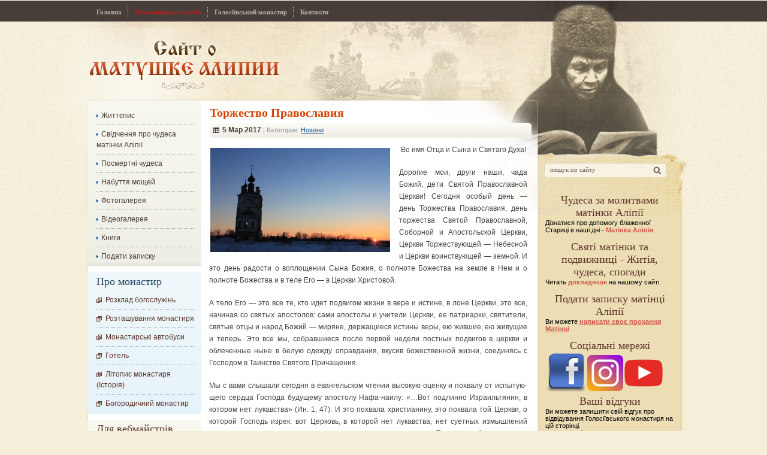

--- FILE ---
content_type: text/html; charset=UTF-8
request_url: http://www.alipiya.com.ua/torzhestvo-pravoslaviya/
body_size: 7294
content:
<!DOCTYPE html PUBLIC  "-//W3C//DTD XHTML 1.0 Strict//EN" "http://www.w3.org/TR/xhtml1/DTD/xhtml1-strict.dtd">
<!--<!DOCTYPE html PUBLIC "-//W3C//DTD XHTML 1.0 Transitional//EN" "http://www.w3.org/TR/xhtml1/DTD/xhtml1-transitional.dtd">-->
<html xmlns="http://www.w3.org/1999/xhtml" lang="ru-RU">
<head profile="http://gmpg.org/xfn/11">

<link rel="icon" href="http://goloseevo.com.ua/wp-content/uploads/2014/02/favicon.ico" type="image/x-icon" />

<link rel="shortcut icon"http://goloseevo.com.ua/wp-content/uploads/2014/02/favicon.ico" type="image/x-icon" />
<title>
		Торжество Православия	
	</title>
	<meta http-equiv="Content-Type" content="text/html; charset=utf-8"  />
    <meta name="generator" content="WordPress 3.5.1" />
	<meta name="robots" content="follow, all" />
	<meta name="keywords" content="Алипия, матушка Алипия, Алипия киевская, Алипия голосеевская, стяжавшая любовь" />
	<meta name="description" content="матушка Алипия, монахиня Алипия, Алипия Голосеевская, Алипия киевская, Алипия записки, матушка алипия как доехать, стяжавшая любовь, алипия пророчества" />	
	<link rel="stylesheet" href="http://www.alipiya.com.ua/wp-content/themes/alipia/style.css" type="text/css" media="screen" />		
	<link rel="alternate" type="application/rss+xml" title="Офіційний сайт про матінку Аліпії RSS Feed" href="http://www.alipiya.com.ua/feed/" />
<script type="text/javascript">
  var _gaq = _gaq || [];
  _gaq.push(['_setAccount', 'UA-28166479-2']);
  _gaq.push(['_trackPageview']);

  (function() {
    var ga = document.createElement('script'); ga.type = 'text/javascript'; ga.async = true;
    ga.src = ('https:' == document.location.protocol ? 'https://ssl' : 'http://www') + '.google-analytics.com/ga.js';
    var s = document.getElementsByTagName('script')[0]; s.parentNode.insertBefore(ga, s);
  })();
</script>

</head>

<body>
<div id="fb-root"></div>
<script>(function(d, s, id) {
  var js, fjs = d.getElementsByTagName(s)[0];
  if (d.getElementById(id)) return;
  js = d.createElement(s); js.id = id;
  js.src = "//connect.facebook.net/ru_RU/all.js#xfbml=1";
  fjs.parentNode.insertBefore(js, fjs);
}(document, 'script', 'facebook-jssdk'));</script>
<div id="wrapper">
	<div id="header">
		<a href="http://www.alipiya.com.ua/" id="logo" title="Матінка Аліпія">Сайт про Матінку Аліпію</a>
		<div id="nav">		
			<div class="menu-primary-container"><ul id="menu-primary" class="menu"><li id="menu-item-13" class="menu-item menu-item-type-custom menu-item-object-custom menu-item-home menu-item-13"><span><a href="http://www.alipiya.com.ua">Головна</a></span></li>
<li id="menu-item-3280" class="menu-item menu-item-type-custom menu-item-object-custom menu-item-3280"><span><a target="_blank" href="http://palomnik.goloseevo.com.ua/"><font color="Firebrick">Паломницька служба</font></a></span></li>
<li id="menu-item-14" class="menu-item menu-item-type-custom menu-item-object-custom menu-item-14"><span><a target="_blank" href="http://goloseevo.com.ua">Голосіївський монастир</a></span></li>
<li id="menu-item-225" class="menu-item menu-item-type-post_type menu-item-object-page menu-item-225"><span><a href="http://www.alipiya.com.ua/kontakty/">Контакти</a></span></li>
</ul></div>		
		</div>	
			<div id="header-text">
				<br/> 
			</div>
	</div><!-- #header-->
	<div id="middle">		
		<div id="middle-top"> <!-- Показать банер если это главная страница -->		
			<div id="middle-bottom">
				<div id="container">		
					<div id="content"><div id="page-body">	
				
			<div class="post">						
				<div class="pbody">	
						<div class="phead"> <!-- Заголовок анонса -->
							<h2><a href="http://www.alipiya.com.ua/torzhestvo-pravoslaviya/" rel="bookmark" title="Торжество Православия">Торжество Православия</a></h2>
							<div class="pmeta">	 <!-- Дата, категории, комментарии -->						
								<span class="pdate">5 Мар 2017</span>
								<span class="pcat"> | Категории: <a href="http://www.alipiya.com.ua/category/novosti/" title="Просмотреть все записи в рубрике &laquo;Новини&raquo;" rel="category tag">Новини</a></span>								
							</div>
						</div>
						
						<div class="entry">			
							<p align="center"><a href="http://www.alipiya.com.ua/wp-content/uploads/2015/03/0003.jpg"><img class="alignleft size-medium wp-image-6661" alt="0003" src="http://www.alipiya.com.ua/wp-content/uploads/2015/03/0003-300x174.jpg" width="300" height="174" /></a>Во имя Отца и Сына и Святаго Духа!</p>
<p>Дорогие мои, други наши, чада Божий, дети Святой Православной Церкви! Сегодня особый день — день Торже­ства Православия, день торжества Святой Православной, Соборной и Апостоль­ской Церкви, Церкви Торжествующей — Небесной и Церкви воинствующей — земной. И это день радости о воплощении Сына Божия, о полноте Божества на земле в Нем и о полноте Божества и в теле Его — в Церкви Христо­вой.</p>
<p>А тело Его — это все те, кто идет подвигом жизни в вере и истине, в лоне Церкви, это все, начиная со святых апостолов: сами апостолы и учители Церкви, ее патриархи, святители, свя­тые отцы и народ Божий — миряне, держащи­еся истины веры, ею жившие, ею живущие и те­перь. Это все мы, собравшиеся после первой недели постных подвигов в церкви и облеченные ныне в белую одежду оправдания, вкусив боже­ственной жизни, соединясь с Господом в Таин­стве Святого Причащения.</p>
<p>Мы с вами слышали сегодня в евангельском чтении высокую оценку и похвалу от испытую­щего сердца Господа будущему апостолу Нафа-наилу: «&#8230;Вот подлинно Израильтянин, в кото­ром нет лукавства» (Ин. 1, 47). И это похвала христианину, это похвала той Церкви, о кото­рой Господь изрек: вот Церковь, в которой нет лукавства, нет суетных измышлений человечес­ких, которая вся есть истина во всем ее учении, Таинствах, богослужении, управлении, во всем ее устройстве.</p>
<p>Именно эта Церковь, по слову апостола Пав­ла «&#8230;столп и утверждение истины» (1 Тим. 3,15), есть славная Церковь, не имеющая сквер­ны или порока. Какими кровавыми подвига­ми, какой борьбой с врагами истины, какими и сколькими смертями ревнителей чистоты, святости веры и Церкви приобретено, сохранено и передано нам Православие!</p>
<p>Сегодня мы видим земную Церковь удручен ной, отягченной многообразными бедами и скор-бями (а это почти постоянное состояние Церкви Православной от дней ее основания), и кажется нам: есть ли о чем радоваться? Но знайте, доро­гие мои, Торжество Православия в Церкви бу­дет праздноваться всегда, ибо это торжество не о видимой славе Православия, но о том един­ственном, что дает миру жизнь и чего не могут отнять теперь уже никакие внешние беды и ни­какие враги,— это торжество Божественной любви к миру и вечная жизнь мира в этой люб­ви, этой любовью.</p>
<p>А для нас, для каждого из нас, остается толь­ко частный вопрос — будем ли мы с вами учас­тниками этой Божественной любви? Сохраним ли себя и сохраним ли для своего потомства то, что дал нам Сам Христос и что передали в чис­тоте Его верные последователи в Церкви?</p>
<p>Так будем же помнить, дорогие наши, чтобы нам с вами быть истинно православными хрис­тианами, надо иметь живое и постоянное об­щение с Православной Церковью в ее молит­вах, учении, Таинствах, надо знать свою веру,изучать ее, проникаться и жить ее духом, руко­водствоваться ее правилами, заповедями и уста­вами. А главное &#8212; - необходимо постоянно вос­станавливать в себе глубоким покаянием образ истинно православного христианина по примеру святых Божиих людей, живших во все времена.</p>
<p>Первое Торжество Православия было уста­новлено, когда Церковь в борьбе с иконоборче­ством отстояла свое право и долг поклоняться иконам Христа, Матери Божией и святых, и тем самым отстояла она и истину Боговоплощения. А теперь Церковь продолжает праздновать и будет праздновать до конца дней мира явление в нем образов Живого Бога. Ибо и теперь Бог от­крывает Себя в людях, стяжавших и являющих в себе это бесценное сокровище, эту единствен­ную жемчужину, которой не стоит весь мир,— богоподобие человека в святости жизни.</p>
<p>Так помолимся сейчас, дорогие мои, тем, кто святостию своей освящал и освящает и нам путь к истине.</p>
<p>Помолимся и о тех, кто трудами своими и болезнями сохраняет в наши дни верность исти­не Божией.</p>
<p>Попросим Господа, чтобы и нам быть не чуж­дыми этой верности и этих трудов. Аминь.</p>
<p><b><i>Архимандрит Иоанн (Крестьянкин)</i></b></p>

Прочитано: 115 раз.
						</div>					
	
					<div class="pinfo">
						<!-- Теги/метки -->
						<div id="tags">
													</div>	

						<!-- Кнопки соц. сетей -->
						<div id="social-buttons">	
							
						</div>	
									
					</div>
				</div>				
			</div>
			<!-- Скрипт, который выводит похожие записи для поста используя метки -->
			<!-- конец скрипта похожих записей -->					
<br><table>
<tr><td><strong><a href="http://www.alipiya.com.ua/13-dekabrya-2016-goda-xirotoniya-arximandrita-isaakiya-namestnika-goloseevskoj-pustyni/" rel="prev">13 декабря 2016 года — хиротония архимандрита Исаакия, наместника Голосеевской пустыни</a></strong></td><td><strong><span style = "color:white">Голосеево монастырь</span><--</strong></td><td><span style = "color:white">Голос</span></td></td><td><strong> --> <span style = "color:white">Голосеево монастырь</span></strong></td><td><strong><a href="http://www.alipiya.com.ua/cvyatitel-nikolaj-serbskij-cvyatogorcu-ob-obshhezhitii/" rel="next">Cвятитель Николай Сербский: Cвятогорцу, об общежитии</a></strong></td></tr>
</table>
<br>					
			<div class="comments-form">
				<!-- Коментарии -->
				
<!-- You can start editing here. -->


			<!-- If comments are closed. -->
		<p class="nocomments">Комментарии закрыты</p>

	

				<!-- Редактировать запись -->
					
			</div>

				
</div>	
</div><!-- #content-->			
		</div><!-- #container-->
		<div id="sidebar-left">		
			<div id="categories"><!-- #categories list -->				
				<div id="categories-body">
					<ul> 
<div class="menu-secondary-container"><ul id="menu-secondary" class="menu"><li id="menu-item-218" class="menu-item menu-item-type-post_type menu-item-object-page menu-item-218"><a href="http://www.alipiya.com.ua/zhizneopisanie/">Життєпис</a></li>
<li id="menu-item-222" class="menu-item menu-item-type-post_type menu-item-object-page menu-item-222"><a href="http://www.alipiya.com.ua/svidetelstva-ochevidcev-o-chudesax-matushki-alipii/">Свідчення про чудеса матінки Аліпії</a></li>
<li id="menu-item-221" class="menu-item menu-item-type-post_type menu-item-object-page menu-item-221"><a href="http://www.alipiya.com.ua/posmertnye-chudesa-matushki-alipii/">Посмертні чудеса</a></li>
<li id="menu-item-220" class="menu-item menu-item-type-post_type menu-item-object-page menu-item-220"><a href="http://www.alipiya.com.ua/obretenie-moshhej-alipii/">Набуття мощей</a></li>
<li id="menu-item-3163" class="menu-item menu-item-type-custom menu-item-object-custom menu-item-3163"><a title="_blank" href="http://goloseevo.com.ua/?page_id=9577&amp;lang=ru">Фотогалерея</a></li>
<li id="menu-item-324" class="menu-item menu-item-type-post_type menu-item-object-page menu-item-324"><a href="http://www.alipiya.com.ua/put-mudrosti-matushka-alipiya/">Відеогалерея</a></li>
<li id="menu-item-219" class="menu-item menu-item-type-post_type menu-item-object-page menu-item-219"><a href="http://www.alipiya.com.ua/knigi/">Книги</a></li>
<li id="menu-item-6840" class="menu-item menu-item-type-custom menu-item-object-custom menu-item-6840"><a title="Подать записку онлайн" href="http://goloseevo.com.ua/?page_id=1775&amp;lang=ru">Подати записку</a></li>
</ul></div>	
												
					</ul>
				</div>
				<div id="categories-bottom"></div>
			</div><!-- #categories list -->						
			<div id="important"><!-- #ВАЖНО -->
				<div id="important-body">
					<div id="important-header">Про монастир</div>
					<ul>
						<li><a href="http://goloseevo.com.ua/?page_id=349">Розклад богослужінь</a></li>
						<li><a href="http://www.alipiya.com.ua/?page_id=114">Розташування монастиря</a></li>
						<li><a href="http://goloseevo.com.ua/?page_id=374">Монастирські автобуси</a></li>
						<li><a href="http://goloseevo.com.ua/?page_id=460&lang=ru">Готель</a></li>
						<li><a href="http://www.alipiya.com.ua/?page_id=121">Літопис монастиря (Історія)</a></li>
						<li><a href="http://www.alipiya.com.ua/?page_id=123">Богородичний монастир</a></li>
					</ul>
				</div>
				<div id="important-bottom"></div>
			</div><!-- #ВАЖНО -->			
			<div id="webmaster"><!-- #ВЕБМАСТЕРАМ -->				
				<div id="webmaster-body">
					<div id="webmaster-header">Для вебмайстрів</div>
					<ul>
						<li><a href="http://www.alipiya.com.ua/?page_id=128">Тематичний обмін посиланнями, кнопками</a></li>
					</ul>
				</div>
				<div id="webmaster-bottom"></div>
			</div><!-- #ВЕБМАСТЕРАМ -->			
		</div>		
		<div id="sidebar-right">		
			<form method="get" action="http://www.alipiya.com.ua/" id="search" >
			  <input type="text" value="пошук по сайту" onblur="if(this.value=='') this.value='пошук по сайту';" onfocus="if(this.value=='пошук по сайту') this.value='';" name="s" class="search" />
			  <input type="submit" value="" class="go" />
			</form>						
			
			<div id="recent-posts"><!-- #Новое на сайте -->

<br>
<div id="recent-posts-header" align="center">Чудеса за молитвами матінки Аліпії</div>Дізнатися про допомогу блаженної Стариці в наші дні -  
<b><a href="http://www.alipiya.com.ua/category/matushka-alipiya/" title="Матушка Алипия">Матінка Аліпія</a></b><br/><br/>

<div id="recent-posts-header" align="center">Святі матінки та подвижниці - Житія, чудеса, спогади</div>
Читать <a href="http://www.alipiya.com.ua/category/matushki-i-podvignici-pravoslavnie/" alt="Святые матушки и подвижницы земли Русской, в ХХ веке просиявшие. Жития, чудеса, воспоминания"><b>докладніше</b></a> на нашому сайті.
<br/><br/>

<div id="recent-posts-header" align="center">Подати записку матінці Аліпії</div>
Ви можете <b><u><a href="http://www.alipiya.com.ua/podat-zapisku-matushke-alipii/" title="Подать записку Матушке Алипии">написати своє прохання Матінці</a></u></b><br/><br/>
<div class="divider"></div>

<div id="recent-posts-header" align="center">Соціальні мережі</div>

<table>
<tr><td><a href="https://www.facebook.com/HolosiivskyiMonastery/" target=_blank><img src = "http://goloseevo.com.ua/wp-content/uploads/2019/04/Facebook.png" width="66"></a></td>
<td><a href="https://www.instagram.com/goloseevo.monastyr/" target=_blank><img src="http://goloseevo.com.ua/wp-content/uploads/2019/04/instagram.png" width="60"></a></td>
<td><a href="http://www.youtube.com/c/HolosiivskyiMonaster" target=_blank><img src="http://goloseevo.com.ua/wp-content/uploads/2019/04/youtube-11.png" width="64"></a></td></tr>
</table>

<div id="recent-posts-header" align="center">Ваші відгуки</div>Ви можете залишити свій відгук про відвідування Голосіївського монастиря на цій сторінці.<br/>
				<a href="http://www.alipiya.com.ua/otzyvy-o-goloseevskom-monastyre/"><b>читати далі</b></a>
			</div>



			
		
			<div id="recent-posts-header" align="center">Оголошення</div>
<div class="events"><div class="item">Свято-Покровський Голосіївський монастир продовжує набір до Недільної школи...</div></div>
			<div class="all2"><a href="http://goloseevo.com.ua/?p=172"><b>ччитати оголошення</b></a></div><br/>
			<div id="recent-posts"><!-- #Новое на сайте -->
				<div id="recent-posts-header" align="center">Нове на сайті</div>				<ul>
					  	<li><a href='http://www.alipiya.com.ua/slovo-na-preobrazhenie-gospodne/' title='Слово на Преображение Господне'>Слово на Преображение Господне</a></li>
	<li><a href='http://www.alipiya.com.ua/svyatitel-mitrofan-voronezhskij-2/' title='Святитель Митрофан Воронежский'>Святитель Митрофан Воронежский</a></li>
	<li><a href='http://www.alipiya.com.ua/kak-v-post-ne-razdrazhat-detej/' title='Как в пост не раздражать детей'>Как в пост не раздражать детей</a></li>
	<li><a href='http://www.alipiya.com.ua/cvyatitel-nikolaj-serbskij-o-slovax-xrista-iz-evangeliya-ot-marka/' title='Cвятитель Николай Сербский: о словах Христа из Евангелия от Марка'>Cвятитель Николай Сербский: о словах Христа из Евангелия от Марка</a></li>
	<li><a href='http://www.alipiya.com.ua/prichastie-favorskogo-sveta/' title='Причастие Фаворского света'>Причастие Фаворского света</a></li>
	<li><a href='http://www.alipiya.com.ua/prepodobnyj-simeon-xrista-radi-yurodivyj-i-ioann-spostnik-ego-2/' title='Преподобный Симеон, Христа ради юродивый, и Иоанн, спостник его'>Преподобный Симеон, Христа ради юродивый, и Иоанн, спостник его</a></li>
				</ul>
			</div>
<div id="recent-posts"><!-- #Новое на сайте -->
				
<a href="http://www.alipiya.com.ua">Офіційний сайт про матінку Аліпії</a>
</div>
</div>


--- FILE ---
content_type: text/css
request_url: http://www.alipiya.com.ua/wp-content/themes/alipia/style.css
body_size: 3481
content:
/*
Theme Name: Mother Alipia 

*/
* {
	margin: 0;
	padding: 0;
}
html { 	
}
body {
	font: 11px Tahoma, Arial, Verdana, sans-serif;		
	margin: 0 auto;
	background: #fff;
	position: relative;		
	height: 100%;
	background: #f5efd9;
	overflow-x: hidden;	
}
#wrapper {
	margin: 0;
	padding: 0;	
}
h1 {
	font-family: Arial;
	font-size: 18px;
	font-weight: bold;		
}
a {
	color: #cf5448;
	outline: none;
	text-decoration: none;
}
a:hover {
	text-decoration: underline;
}
p {
	margin: 0 0 18px;
}
img {
	border: none;
}
input {
	vertical-align:middle;
}
.red{
	color:#f01d01;
}
.boldblack {
	color: #000;
	font-weight: bold;
}
.alignleft {float: left}
img.alignleft {margin: 5px 5px -5px 0}
.align {float: right}
img.alignright {margin: 5px 0 5px 10px}
img.aligncenter { display:block; margin:0 auto;}    
.post {
	margin: 5px 0px 5px 0px;				
	overflow: hidden;			
}
.post img {
	vertical-align: middle;	
	padding: 2px 10px 10px 2px;	
}
.pbody {
	width: 545px;	
	float: left;		
}
.pbottom {
	width: 545px;	
	float: left;
	height: 11px;
	display: block;
	background: url(images/post-bottom.png) no-repeat bottom;
}
.phead {		
	padding-left: 5px;
	position: relative;					
}
.phead h2 {
	font-family: Georgia;	
	font-size: 20px;	
	text-decoration: none;
	
}
.phead h2 a {
	color: #d64100;
	text-decoration: none;
}
.phead h2 a:hover {
	color: #d64100;
	text-decoration: underline;
}
.phead a{				
	color: #000;
	text-decoration: underline;
}
.phead a:hover{					
	text-decoration: none;
}
.pmeta {				
	height: 20px;
	width: 524px;
	margin: 5px 0px 5px;
	padding: 5px 7px 5px 6px;
	background: url(images/post-meta.png) no-repeat;	
}
.pdate {	
    background: url(images/date-icon.png) no-repeat left;	
	padding-left: 15px;
	color: #473e38;
	font-size: 12px;
	font-weight: bold;	
}
.pcat {				
	color: #959899;
}
.pcat a {
	text-decoration: underline;	
	color: #1d5f9e;
}
.pcat a:hover {
	text-decoration: none;	
}
.pcomments-block {
	float: right;	
}
.pcomments {	
	color: #000000;
}
.pcomments .reg {
	font-weight: normal;
	color: #777c84;
}
.pcomments a {
	font-weight: bold;	
	text-decoration: none;
}
.pcomments a:hover {
	text-decoration: underline;	
}
.dark-grey {
	color: #9fa5ad;
}
.pdiscuss {	
	background: url(images/comments-icon.png) no-repeat left;	
	padding-left: 16px;	
}
.pdiscuss a {	
	text-decoration: underline;
	color: #62abf4;
}
.pdiscuss a:hover {
	text-decoration: none;	
}
.entry {		
	font: 12px Arial;	
	line-height: 20px;
	color: #454545;	
	text-align: justify;	
	padding: 0px 10px 0px 4px;		
}
.entry img {		
	border: 0px solid #e5e2e2;			
	padding: 2px 10px 10px 2px;	
}
 a.more-link {
	color: #418f08;
	text-decoration: underline;			
	font: 12px Arial;		
	padding-right: 5px;
	background: url(images/green-arrow.png) 65px 6px no-repeat;
}
 a:hover.more-link {		
	text-decoration: none;			
}
.post ul,
.post ol {
	margin: 0px 0px 18px 30px;
}
.post li {
	padding: 2px 0;
}
.post li ul, .post li ol {
	margin: 0;
}
.post li li {
	padding-left: 18px;	
}
.entry ul {
	width: 95%;
	list-style:none;
	margin: 10px 0px 10px 10px;
	padding: 0px;	
	overflow: hidden;
}
.entry ul li {
	background: url(images/orange-arrow.png) 0 5px no-repeat;
	border-bottom: 1px dotted #8ea4af;	
	padding: 0px 0 0px 14px;
	margin-top: 5px;		
	margin-bottom: -5px;
}
.entry ol {
	counter-reset:li;
	list-style:none; 	
	width: 95%;	
	margin: 10px 0px 10px 10px;
	padding: 0px;	
	overflow: hidden;
}
.entry ol li {	
	border-bottom: 1px dotted #8ea4af;			
	margin-top: 5px;		
	margin-bottom: -5px;
}
.entry ol li:before {
      content:counter(li) '. '; 
      counter-increment:li;       
      color:#d7512b;
	  font-weight: bold;
}
.entry blockquote {	
	width: 481px;
	background: url(images/quote-body.png) repeat-y;
	font: italic 12px Georgia;		
	line-height: 20px;
	padding: 10px 15px 5px 15px;
}
div.pagetitle {
	padding: 15px 14px 25px;
	margin: 0 -14px;
	text-align: center;
	font-size: 14px;
}
/* Header
-----------------------------------------------------------------------------*/
#header {
	width: 1280px;
	height: 167px;
	position: relative;
	background: url(images/header.jpg) no-repeat;	
	margin: 0 auto;	
}
#logo {
	position: absolute;
	top: 65px;
	left: 145px;
	width: 325px;
	height: 85px;
	text-indent: -9999px;		
}
#header-text {
	position: absolute;
	top: 100px;
	left: 570px;
	width: 320px;
	height: 60px;	
	font: italic 12px Georgia;
	text-align: right;	
}
#nav {
	position: absolute;	
	top: 12px;
	left: 150px;		
	font: 11px Tahoma;	
	font-weight: bold;	
}
#nav ul {		
	float: right;
	list-style: none;	
	overflow: hidden; 
	zoom: 1;	
}
#nav li {
	float: left;		
	padding: 0px 3px 0px 3px;	
	display: inline;
	line-height:16px;	
	margin-left:-1px;
	border-left: 1px dotted #b9b3a3;
}
#nav a {		
	color: #bcb6a6;	    	
	text-decoration: none;		
	padding:0 8px 0 8px;	
	display:block;
}
#nav li a:hover {
	float: left;	
	color: #ffffff;			
	text-decoration: none;		
}
#nav li.current-menu-item {		
	line-height: 16px;			
}
#nav li.current-menu-item a,
#nav li.current-menu-item a:hover {
	float: left;	
	color: #ffffff;					
	text-decoration: none;		
}
#nav li.current-menu-item span {			 
	float: left;			
}
/* Middle
-----------------------------------------------------------------------------*/
#middle {
	width: 1280px;
	background: url(images/body.jpg) repeat-y;	
	padding: 0 0 0px;		
	overflow: hidden;		
	margin: 0 auto;
}
#middle-top {
	width: 100%;
	float: left;
	overflow: hidden;		
	background: url(images/body-top.jpg) no-repeat top;					
}
#middle-bottom {
	width: 100%;
	float: left;
	overflow: hidden;		
	background: url(images/body-bottom.jpg) no-repeat bottom;		
}
#container {
	width: 100%;
	float: left;
	overflow: hidden;			
}
#content {	
	padding: 0px 0px 0px 330px;		
	overflow: hidden;			
}
/* Navigation
----------------------------------------------------------------------------- */
.navigation-center {
	text-align: center;		
}
.navigation {
	display: inline-block;	
	overflow: hidden;
	margin: 0 0 0px;
	padding: 5px 0;		
}
.navigation-body {
	float: left;	
}
.navigation-prev,
.navigation-next {
	float: left;	
	margin-top:3px;		
} 
.navigation-prev  a {	
	display: block;
	height: 16px;
	color: #2190da;
	padding-left: 20px;		
	background: url(images/navi-back.png) no-repeat left;
	border: none;
}
.navigation-next a {
	display: block;
	height: 16px;
	color: #2190da;
	padding-right: 20px;		
	background: url(images/navi-next.png) no-repeat right;
	border: none;
}
.wp-pagenavi a {		
	color: #000;	
	text-decoration: none;		
	display: block;
	float: left;
	height:22px;
	width:22px;		
	padding-top: 3px;	
	text-align: center;
	background: url(images/navi-common.png) no-repeat; 
	margin: 0px 5px 0px 5px;	
	border: none;
}
.wp-pagenavi a:hover {
	color: #fff;	
	background: url(images/navi-active.png) no-repeat; 
}
.wp-pagenavi span {
	margin: 0 0px;		
}
.wp-pagenavi span.current {
	float: left;
	color: #fff;	
	height:22px;
	width:22px;
	display: block;
	padding-top: 3px;
	text-align: center;
	margin: 0px 5px 0px 5px;	
	background: url(images/navi-active.png) no-repeat; 	
	border: none;
}
.wp-pagenavi span.extend{
	float: left;
	margin: 0px 10px 0px 10px;	
}
/* sidebar
-----------------------------------------------------------------------------*/
#sidebar-left {
	float: left;
	width: 190px;
	margin-left: -100%;
	position: relative;
	left: 146px;
	font: 11px Tahoma, Arial;		
	margin-top:1px;
}
#categories {	
	width: 190px;	
	background: url(images/category-body.png) repeat-y;			
}
#categories-body {	
	width: 165px;
	background: url(images/category-top.png) no-repeat top;			
	padding: 5px 10px 0px 15px;	
}
#categories-bottom {
	width: 190px;
	height: 6px;
	background: url(images/category-bottom.png) no-repeat bottom;			
}
#categories ul{		
	list-style: none;			
	overflow: hidden;	
}
#categories li{
	line-height: 18px;				
	padding:6px 0 6px;	
	border-bottom: 1px dotted #8ea4af;			
	margin-top: 5px;		
	margin-bottom: -5px;		
}
#categories a{		
	font-size: 12px;	
	font-family: Arial;
	color: #473e38;
	text-decoration: none;
	background: url(images/blue-arrow.png)  0 5px no-repeat;
	padding-left:8px;			
}
#categories a:hover {
	color: #418f08;
	text-decoration: underline;
	background: url(images/green-arrow.png) 0 5px no-repeat;			
}


#important {	
	margin-top: 10px;
	width: 190px;	
	background: url(images/block1-body.png) repeat-y;			
}
#important-header {
	font: 18px Georgia;
	color: #264364;	
}
#important-body {	
	width: 165px;
	background: url(images/block1-top.png) no-repeat top;			
	padding: 5px 10px 0px 15px;	
}
#important-bottom {
	width: 190px;
	height: 6px;
	background: url(images/block1-bottom.png) no-repeat bottom;			
}
#important ul{		
	list-style: none;			
	overflow: hidden;	
}
#important li{
	line-height: 18px;				
	padding:6px 0 6px;	
	border-bottom: 1px dotted #8ea4af;			
	margin-top: 5px;		
	margin-bottom: -5px;			
}
#important a{		
	font-size: 12px;	
	font-family: Arial;
	color: #5c3328;
	text-decoration: none;	
	padding-left: 15px;
	background: url(images/brown-box.png) 0px 3px no-repeat;	
}
#important a:hover {
	color: #1d5f9e;
	text-decoration: underline;
	background: url(images/blue-box.png) 0px 3px no-repeat;			
}

#webmaster {	
	margin-top: 10px;
	width: 190px;	
	background: url(images/block2-body.png) repeat-y;			
}
#webmaster-header {
	font: 18px Georgia;
	color: #5c3328;	
}
#webmaster-body {	
	width: 165px;
	background: url(images/block2-top.png) no-repeat top;			
	padding: 5px 10px 0px 15px;	
}
#webmaster-bottom {
	width: 190px;
	height: 6px;
	background: url(images/block2-bottom.png) no-repeat bottom;			
}
#webmaster ul{		
	list-style: none;			
	overflow: hidden;	
}
#webmaster li{
	line-height: 18px;				
	padding:6px 0 6px;	
	border-bottom: 1px dotted #8ea4af;			
	margin-top: 5px;		
	margin-bottom: -5px;		
}
#webmaster a{		
	font-size: 12px;	
	font-family: Arial;
	color: #5c3328;
	text-decoration: none;
	padding-left: 15px;
	background: url(images/brown-box.png) 0px 3px no-repeat;	
}
#webmaster a:hover {
	color: #c32e00;
	text-decoration: underline;
	background: url(images/red-box.png) 0px 3px no-repeat;	
}

#sidebar-right {
	float: left;
	width: 235px;
	margin-left: -380px;			
	position: relative;			
}
#search {		
	margin: 105px 0px 0px 8px;	
	width: 205px;
	height: 25px;
	background: url(images/search.jpg) no-repeat;	
}
#search input {
	font: 11px Tahoma;	
	color: #6b6963;
	float: left;	
}
.search {
	width: 155px;
	padding: 5px 10px;
	border: none;
	background: none;		
}
.go {
	cursor: pointer;
	border: none;
	width: 28px;	
	height: 25px;
	background: none;		
}
#recent-posts {
	margin-top: 10px;
	padding: 5px 10px 5px 10px;
}
#recent-posts-header {
	font: 18px Georgia;
	color: #5c3328;	
}
#recent-posts ul {	
	list-style: none;
	line-height: 18px;				
	overflow: hidden;
}
#recent-posts ul li {
	padding: 3px 14px 3px 3px;	
	border-bottom: 1px dotted #8ea4af;			
	margin-top: 5px;		
	margin-bottom: -5px;	
}
#recent-posts ul li a {		
	color: #5c3328;
	padding-left: 15px;
	background: url(images/brown-box.png) 0px 3px no-repeat;	
}
#recent-posts ul li a:hover {		
	color: #c32e00;
	background: url(images/red-box.png) 0px 3px no-repeat;	
}
#pravoslav-centr {
	margin-top: 25px;
	margin-left:5px;
}
#pravoslav-centr a {
	display: block;
	width: 226px;
	height: 308px;
	background: url(images/pr-centr.jpg) no-repeat;
}
#blessing-day {
	margin-top: 20px;
	margin-left:5px;
}
#blessing-day a {
	display: block;
	width: 225px;
	height: 269px;
	background: url(images/bless-day.jpg) no-repeat;
}


/* Page, Single - Post, Common pages
-----------------------------------------------------------------------------*/
#page-body {
	float: left;		
	margin-left:15px;	
	padding-bottom: 10px;
	margin-top:5px;
	width: 545px;	
	
}
.pinfo {	
	float: left;		
	padding: 1px 5px 0 0px;
	margin-left: 5px;		
}
#social-buttons {			
	margin:15px 10px 0 0px;			
}
#social-buttons-text {			
	display: block;
	font: 11px Tahoma;
	font-weight: bold;
	color: #39709e;
	margin-bottom:5px;
}
#tags {
	margin:15px 0px;	
	color: #575c61;
	background: url(images/grey-arrow.png) 0 3px no-repeat;
	padding-left: 13px;
}
#tags a {
	color: #1395bc;
	text-decoration: underline;
}
#tags a:hover {
	text-decoration: none;
}
#relatedposts {	
	width: 95%;	
	margin: 15px 0px 20px 0px;
}
#relatedposts h2 { 	
	font-size: 11px;	
	font-weight: bold; 	
	color: #000;	
}
#relatedposts ul { 
	overflow: hidden;
	list-style: none; 	
	padding: 0px;
	margin: 0px;	
}
#relatedposts ul li { 		
	padding: 2px 0 4px 3px;
	margin-top: 7px;		
	background: url(images/darkblue-box.png) 0 4px no-repeat;
	border-bottom: 1px dotted #004d6c;	
	margin-bottom: -5px;
}
#relatedposts a {	
	color: #004d6c;	
	padding-left: 12px;
	text-decoration: underline;
}
#relatedposts a:hover { 		
	text-decoration: none;
}
#likebox {
	width: 515px;
	height: 47px;
	display: block;
	margin-bottom: 15px;
	background: url(images/like-box.jpg) no-repeat;
	padding: 10px;
}
#likebox-uptext  {
	color: #c32e00;
	font: 12px Tahoma;
	font-weight: bold;
	display: block;
	
}
#likebox-downtext {
	color: #5a5a5a;
	font: 11px Tahoma;
	font-weight: bold;
	display: block;
	margin-top:15px;
}
#likebox-subscribe-link a{
	color: #0487ab;
	text-decoration: underline;
	background: url(images/rss-button.png) 0 0px no-repeat;
	padding-left: 20px;
	height: 15px;
	width: 110px;
	display: block;
	float: left;	
}
#likebox-subscribe-link a:hover{	
	text-decoration: none;
}
#likebox-subscribe-t1 {
	margin-left: 5px;
	height: 15px;
	width: 28px;
	display: block;
	float: left;	
}
#likebox-subscribe-t2 {	
	height: 15px;
	width: 110px;
	display: block;
	float: left;
	background: url(images/mail-button.png) 0 0px no-repeat;
	padding-left: 26px;	
}
#likebox-subscribe-t2 .blue {
	color: #0487ab;
}
#likebox-subscribe-form {
	height: 25px;
	width: 180px;
	float: left;	
	margin-top: -5px;
}
#subscribe-rss {
	margin-left: 9px;
	width: 180px;
	height: 25px;
	background: url(images/subscribe.png) no-repeat;	
	
}
#subscribe-rss input {	
	float: left;	
	font: 11px Tahoma;
}
.subscribe {
	width: 145px;	
	height: 12px;
	padding: 6px 0px 5px 5px;
	border: none;
	background: none;		
}
.dosubscribe {
	cursor: pointer;
	border: none;
	width: 30px;	
	height: 25px;
	background: none;			
}
#commentform p.textbutton {
	margin-bottom: 5px;
}
#commentform input {	
	border: #888888 1px solid;	
	border-radius: 3px;
}
#commentform input.addcomment {
	height: 25px;
	width: 165px;
	background: #959595;
}
#commentform  textarea{	
	width: 525px;
	border: #888888 1px solid;	
	border-radius: 3px;
}
ol.commentlist {
	list-style: none;
}
ol.commentlist li {
	margin-bottom: 5px;
}
/* Footer
-----------------------------------------------------------------------------*/
#footer {		
	width: 1280px;
	height: 45px;
	display: block;
	background: #f1ebd5;
	position: relative;		
	margin: 0 auto;	
}
#footer-nav {	
    position: relative;		
	font: tahoma 11px;	
	padding-top: 5px;		
	width: 480px;	
	
	margin: 0 auto;
}
#footer-nav ul {		
	list-style: none;	
	overflow: hidden; 
	zoom: 1;	
}
#footer-nav li {
	float: left;	
	margin: -2px 1px 2px -1px;
	padding: 0px 6px 0px;	
	display: inline;	
	border-left: 1px solid #000;
}
#footer-nav a {	
	cursor: pointer;
	color: #3e3d37;	    	
	text-decoration: underline;		
}
#footer-nav a:hover {
	text-decoration: none;			
}
#copyright {	
	padding-top:5px;
	margin: 0 auto;
	width: 525px;
	color: #5c3328;		
}
#counters {		
	position: absolute;
	top: 8px;
	right:180px;	
}
.counter {
	float: left;
	margin-left: 5px;	
}
